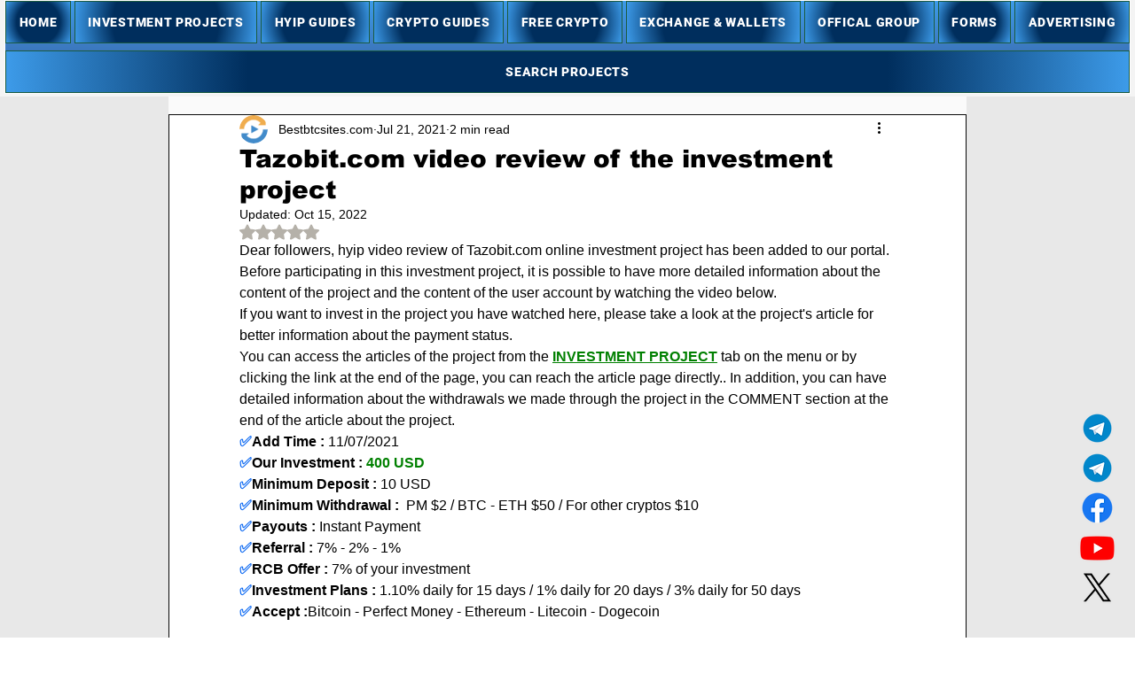

--- FILE ---
content_type: text/html; charset=utf-8
request_url: https://www.google.com/recaptcha/api2/aframe
body_size: 249
content:
<!DOCTYPE HTML><html><head><meta http-equiv="content-type" content="text/html; charset=UTF-8"></head><body><script nonce="tBZaIY4TStqQm_evCgx31Q">/** Anti-fraud and anti-abuse applications only. See google.com/recaptcha */ try{var clients={'sodar':'https://pagead2.googlesyndication.com/pagead/sodar?'};window.addEventListener("message",function(a){try{if(a.source===window.parent){var b=JSON.parse(a.data);var c=clients[b['id']];if(c){var d=document.createElement('img');d.src=c+b['params']+'&rc='+(localStorage.getItem("rc::a")?sessionStorage.getItem("rc::b"):"");window.document.body.appendChild(d);sessionStorage.setItem("rc::e",parseInt(sessionStorage.getItem("rc::e")||0)+1);localStorage.setItem("rc::h",'1769213888965');}}}catch(b){}});window.parent.postMessage("_grecaptcha_ready", "*");}catch(b){}</script></body></html>